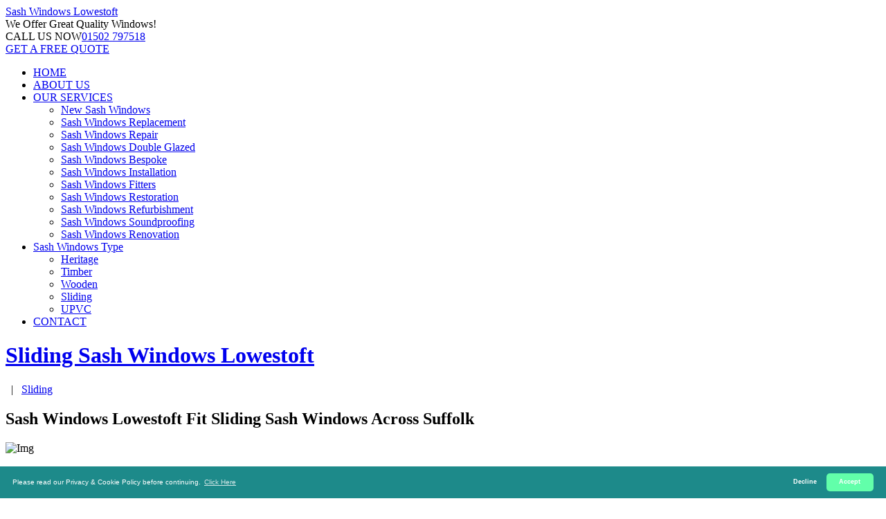

--- FILE ---
content_type: text/html; charset=UTF-8
request_url: https://sashwindows-lowestoft.co.uk/sliding.php
body_size: 6171
content:
<!DOCTYPE html PUBLIC "-//W3C//DTD XHTML 1.0 Transitional//EN" "http://www.w3.org/TR/xhtml1/DTD/xhtml1-transitional.dtd">
<html xmlns="http://www.w3.org/1999/xhtml">
<head>
<meta http-equiv="Content-Type" content="text/html; charset=utf-8" />
<title>Sliding Sash Windows Lowestoft</title>
<meta name="viewport" content="width=device-width, initial-scale=1">
<meta name="keywords" content="Sliding Sash Windows Lowestoft, Lowestoft Sliding Sash Windows" />
<meta name="description" content="Sliding Sash Windows Lowestoft supply Sliding Sash Windows in Lowestoft, Suffolk" />
<meta name="geo.region" content="GB-SFK" />
<meta name="geo.placename" content="Lowestoft" />
<meta name="ICBM" content="52.4747392, 1.7536419" />
<meta name="geo.position" content="52.4747392, 1.7536419" />
<link rel="stylesheet" href="https://sashwindows-lowestoft.co.uk/css/master.css" type="text/css" media="screen" />
<link rel="icon" href="https://sashwindows-lowestoft.co.uk/img/favicon.ico" sizes="32x32" />
	<!--[if lt IE 9]>
      <script src="//oss.maxcdn.com/libs/html5shiv/3.7.0/html5shiv.js"></script>
      <script src="//oss.maxcdn.com/libs/respond.js/1.4.2/respond.min.js"></script>
    <![endif]-->
</head>
<body>
	<div class="sp-body">
		<script type="application/ld+json">
{ 
"@context": "http://schema.org",
"@type": "WebSite",
"name": "Sash Windows Lowestoft",
"headline": "Sash Windows Lowestoft",
"description": "",
"sameAs": ["https://sashwindows-lowestoft.co.uk/"],
"url": "https://sashwindows-lowestoft.co.uk/"
}
</script>
<script type="application/ld+json">
{ 
"@context" : "https://schema.org",
"@type" : "Organization",
"legalName" : "Sash Windows Lowestoft",
"url" : "https://sashwindows-lowestoft.co.uk/",
"logo" : "https://sashwindows-lowestoft.co.uk/img/favicon.ico",
"contactPoint" : [{
"@type" : "ContactPoint",
"telephone" : "+441502797518",
"contactType" : "customer service"
}]
}
</script>
<script type="application/ld+json">
{
"@context" : "https://schema.org",
"@type" : "HomeAndConstructionBusiness",
"url" : "https://sashwindows-lowestoft.co.uk/",
"logo" : "https://sashwindows-lowestoft.co.uk/img/favicon.ico",
"image" : "https://sashwindows-lowestoft.co.uk/img/favicon.ico",
"email" : "mailto:contact@sashwindows-lowestoft.co.uk",
"description" : "",
"name": "Sash Windows Lowestoft",
"telephone" : "+441502797518",
"address": {
   "@type": "PostalAddress",
   "streetAddress": "",
   "addressLocality": "",
   "addressRegion": "",
   "postalCode": ""
 },
"openingHours" : "Mo,Tu,We,Th,Fr,Sa,Su 08:00-20:00",
"priceRange" : "££"
}
</script>
<header id="this-is-top">
            <div class="container-fluid">
                
                <div class="row header">
                    <div class="col-sm-3 col-md-3 col-lg-3">
                        <a href="/index.php" id="logo">Sash Windows <span>Lowestoft</span></a>
                    </div>
                    <div class="col-sm-offset-1 col-md-offset-1 col-lg-offset-1 col-sm-8 col-md-8 col-lg-8">
                        <div class="text-right header-padding">
    <div class="h-block solagan"><span>We Offer</span> Great Quality Windows!</div>
                            <div class="h-block callus"><span>CALL US NOW</span><a href="tel:01502 797518">01502 797518</a></div>
                            <a class="btn btn-success" href="/free-quote.php">GET A FREE QUOTE</a>
                        </div>
                    </div>
                </div>
                <div id="main-menu-bg"></div>  
                <a id="menu-open" href="#"><i class="fa fa-bars"></i></a> 
                <nav class="main-menu navbar-main-slide">
<ul class="nav navbar-nav navbar-main">
<li><a  href="/index.php">HOME</a></li>
<li><a  href="/about-us.php">ABOUT US</a></li>
<li class="dropdown">
<a data-toggle="dropdown" class="dropdown-toggle border-hover-color1" href="/services.php">OUR SERVICES <i class="fa fa-angle-down"></i></a>
<ul class="dropdown-menu">
<li><a href="/new-windows.php">New Sash Windows</a></li>
<li><a href="/replacement.php">Sash Windows Replacement</a></li>
<li><a href="/repair.php">Sash Windows Repair</a></li>
<li><a href="/double-glazed.php">Sash Windows Double Glazed</a></li>
<li><a href="/bespoke.php">Sash Windows Bespoke</a></li>
<li><a href="/installation.php">Sash Windows Installation</a></li>
<li><a href="/fitters.php">Sash Windows Fitters</a></li>
<li><a href="/restoration.php">Sash Windows Restoration</a></li>
<li><a href="/refurbishment.php">Sash Windows Refurbishment</a></li>
<li><a href="/soundproofing.php">Sash Windows Soundproofing</a></li>
<li><a href="/renovation.php">Sash Windows Renovation</a></li>
</ul>
</li>
<li class="dropdown">
<a data-toggle="dropdown" class="dropdown-toggle border-hover-color1" href="#">Sash Windows Type <i class="fa fa-angle-down"></i></a>
<ul class="dropdown-menu">
<li><a href="/heritage.php">Heritage</a></li>
<li><a href="/timber.php">Timber</a></li>
<li><a href="/wooden.php">Wooden</a></li>
<li><a href="/sliding.php">Sliding</a></li>
<li><a href="/upvc.php">UPVC</a></li>
</ul>
</li>
<li><a href="/contact.php">CONTACT</a></li>
</ul>
                </nav>
                <a id="menu-close" href="#"><i class="fa fa-times"></i></a>
            </div>
        </header>
<div class="bg-image page-title">
<div class="container-fluid">
<a href="#"><h1>Sliding Sash Windows <span>Lowestoft</span></h1></a>
<div class="pull-right">
<a href="index.php"><i class="fa fa-home fa-lg"></i></a> &nbsp;&nbsp;|&nbsp;&nbsp; <a href="sliding.php">Sliding</a>
</div>
</div>
</div>
<div class="container-fluid block-content">
<div class="row main-grid">
  <div class="col-sm-12 col-md-9 col-lg-9 leftside"> 
   <div class=" main-content">
     <h2>Sash Windows Lowestoft Fit Sliding Sash Windows Across Suffolk</h2>
   <img src="https://farm2.staticflickr.com/1493/25037274544_ac16077df6_b.jpg" class="full-width wow zoomIn" data-wow-delay="0.3s" alt="Img">
<p>Whilst retaining the practicalities as well as purposes of the modern window, Sash Windows Lowestoft sashes present a classic style.  Sash Windows Lowestoft sliding sash windows feature tilting upper and lower sashes for serenity of cleansing and care in addition to the traditional sliding movement. </p>
   <h3>Sash Windows Lowestoft Offer A Full Range Of Sliding Sash Windows</h3>
<p>After undergoing rigorous weather testing, Sash Windows Lowestoft sash windows have been gotten to be lasting and sensible in all conditions. </p>
<p>The authenticity of Sash Windows Lowestoft sliding sash windows comes from the usage of top quality materials and hand finishing the product.  Balancing authentic feel and modern comforts can be difficult but is something Sash Windows Lowestoft make simpler with the activities reachable with respect to your sliding sash windows. </p>
<div class="row">                    
<div class="col-xs-6 wow zoomIn" >
<p>Sliding sash windows are definitely easy to repair or fix and so can frequently be improved and restored by strCompnay whilst still in their original frames which makes replacement unnecessary. </p>
<p>Security in the home is important and so <a href="https://sashwindows-lowestoft.co.uk" alt="Sash Windows Lowestoft">Sash Windows Lowestoft</a> sliding sash windows comfort and security to the present   homeowner.  Easy cleaning of your sliding sash windows is important and so now  offer a titliting window which can be moved in and out as well as up and down. </p>
</div>
<div class="col-xs-6 wow zoomIn" data-wow-delay="0.3s">
<img src="https://farm2.staticflickr.com/1688/25549070082_91c5d833fc_m.jpg" class="full-width" alt="Img">
</div>
</div>
<h4 class="text-left">Sash Windows Lowestoft Offer Great Value Sliding Sash Windows!</h4>
<div class="row">                    
<div class="col-xs-6" >
<img src="https://farm2.staticflickr.com/1449/25549070072_f6b6087c77_m.jpg" class="full-width" alt="Img">
</div>
<div class="col-xs-6" >
<p>Whether you prefer UPVC or timber, Sash Windows Lowestoft sliding sash windows can be adapted to your specifications. </p>
<p>Incorporating the style of the sliding sash windows with that of the remaining of your Suffolk property is important to us, as is obtaining the appropriate building permissions.  Designed in the likeness of a traditional sash window, Sash Windows Lowestoft sliding sashes will retain any classic aesthetics with the advantages of contemporary expediency  . </p>
</div>
</div>
<p>Sash Windows Lowestoft sliding sash windows don't only suit many period styles but also have been designed to perform exceptionally and So make the best jumble of modern and traditional.  Whether you are looking for sliding sash windows for an old or new structure, Sash Windows Lowestoft have something in our collection for you. </p>
<p>Sash Windows Lowestoft collection of sash windows are designed to keep the decorative characteristics of your home and enhance it.  To get the superior match with the design of  your home, Sash Windows Lowestoft sliding sahs windows are available in an array of finishes and colours. </p>
</div>
       <div class="innercbr">
         <div class="big-hr color-1">
        <div class="text-center">
            <h2 style="margin-top:0px;">FREE Professional Expert Advice</h2>
<div style="clear:both; height:40px;"></div>
             <a class="btn btn-success btn-lg" href="free-quote.php">FREE QUOTE</a>&nbsp;&nbsp;&nbsp;<a class="btn btn-success btn-lg" href="contact.php">Contact US</a>
</div>
     </div>      
   
        </div>
  </div><!--end of leftside-->
  <div class="col-sm-12 col-md-3 col-lg-3 rightside"> 
    <div class="sidebar-container">
<div class="wow slideInUp" >
<h4>Our Services</h4>
<ul class="blog-cats">
<li><a href="new-windows.php">New Sash Windows</a></li>
<li><a href="replacement.php">Sash Windows Replacement</a></li>
<li><a href="repair.php">Sash Windows Repair</a></li>
<li><a href="double-glazed.php">Sash Windows Double Glazed</a></li>
<li><a href="bespoke.php">Sash Windows Bespoke</a></li>
<li><a href="installation.php">Sash Windows Installation</a></li>
<li><a href="fitters.php">Sash Windows Fitters</a></li>
<li><a href="restoration.php">Sash Windows Restoration</a></li>
<li><a href="refurbishment.php">Sash Windows Refurbishment</a></li>
<li><a href="soundproofing.php">Sash Windows Soundproofing</a></li>
<li><a href="renovation.php">Sash Windows Renovation</a></li>
</ul>
</div>
<br><br><hr><br>
<h4>Contact us in Confidence</h4>
<div class="adress-details">
<div>
<span><i class="fa fa-location-arrow"></i></span>
<div><strong>Sash Window Lowestoft</strong><br>Lowestoft Suffolk</div>
</div>
<div>
<span><i class="fa fa-phone"></i></span>
<div>01502 797518</div>
</div>
</div>
</div>
  </div><!--end of rightside-->
</div>
</div>
		<footer>
        <div class="color-part2"></div>
        <div class="color-part"></div>
        <div class="container-fluid">
            <div class="row block-content">
               <div class="col-sm-4 wow zoomIn" data-wow-delay="0.3s">
                    <h4>ABOUT US</h4>
                        <p>Sash Windows Lowestoft are sash windows experts based in Lowestoft, Suffolk. Call today on 01502 797518 for a free quote.</p>
                    <h4>MEMBERSHIPS</h4>
                        <p>Sash Windows Lowestoft are member of the <strong>National Construction Council</strong> - <a href="https://www.ncc.org.uk/">https://www.ncc.org.uk/</a></p>
                        <div class="footer-icons">
                            <a href="#"><i class="fa fa-facebook-square fa-2x"></i></a>
                            <a href="#"><i class="fa fa-google-plus-square fa-2x"></i></a>
                            <a href="#"><i class="fa fa-twitter-square fa-2x"></i></a>
                            <a href="#"><i class="fa fa-pinterest-square fa-2x"></i></a>
                            <a href="#"><i class="fa fa-vimeo-square fa-2x"></i></a>
                        </div>
                        <a href="/free-quote.php" class="btn btn-lg btn-danger">GET A FREE QUOTE</a>
                    </div>
                    <div class="col-sm-2 wow zoomIn" data-wow-delay="0.3s">
                    <h4>WE OFFER</h4>
                        <nav>
                        <a href="new-windows.php">New Sash Windows</a>
                            <a href="/replacement.php">Replacement</a>
                            <a href="/repair.php">Repair</a>
                            <a href="/double-glazed.php">Double glazed</a>
                            <a href="/bespoke.php">Bespoke</a>
                            <a href="/restoration.php">Restoration</a>
                        </nav>
                    </div>
                    <div class="col-sm-2 wow zoomIn" data-wow-delay="0.3s">
                    <h4>MAIN LINKS</h4>
                        <nav>
							<a href="/">Home</a>
                          <a href="/services.php">Our Services</a>
                          <a href="/about-us.php">About Us</a>
                          <a href="/contact.php">Contact</a>
                          <a href="/about-us-on-the-web/">About Us on The Web</a>
                        </nav>
                    </div>
                    <div class="col-sm-4 wow zoomIn" data-wow-delay="0.3s">
                    <h4>CONTACT INFORMATION</h4>
                        Everyday is a new day for us and we work really hard to satisfy our Lowestoft based customers.
                        <div class="contact-info">
                            <span><i class="fa fa-location-arrow"></i><strong>Sash Windows Lowestoft - </strong><br>Lowestoft Suffolk</span>
                            <span><i class="fa fa-phone"></i>01502 797518</span>
                            <span><i class="fa fa-clock-o"></i>Mon - Sat  8.00 - 20.00</span>
                        <nav>
                          <a href="/website-terms-of-use.html">Website Terms of Use</a>
                          <a href="/privacy-and-cookie-policy.html">Privacy Policy</a>
                        </nav>
                        </div>
                    <h4>RESOURCES</h4>
                        <nav>
                        <a href="https://skiphire-lowestoft.co.uk">https://skiphire-lowestoft.co.uk</a>
                        </nav>
                    </div>
                </div>
             <div class="copy text-right"><a id="to-top" href="#this-is-top"><i class="fa fa-chevron-up"></i></a> &copy; 2016-2020 Sash Windows Lowestoft. All rights reserved.
</div>
    </div>
<!-- Start of StatCounter Code for Default Guide -->
<script type="5f086a9c44b8721b12ca8d58-text/javascript">
var sc_project=10890606;
var sc_invisible=1;
var sc_security="22cbc35a";
var scJsHost = (("https:" == document.location.protocol) ?
"https://secure." : "http://www.");
document.write("<sc"+"ript type='text/javascript' src='" +
scJsHost+
"statcounter.com/counter/counter.js'></"+"script>");
</script>
<noscript><div class="statcounter"><a title="website
statistics" href="https://statcounter.com/"
target="_blank"><img class="statcounter"
src="https://c.statcounter.com/10890606/0/22cbc35a/1/"
alt="website statistics"></a></div></noscript>
<!-- End of StatCounter Code for Default Guide -->
<style type="text/css">
.cc-window{opacity:1;transition:opacity 1s ease}.cc-window.cc-invisible{opacity:0}.cc-animate.cc-revoke{transition:transform 1s ease}.cc-animate.cc-revoke.cc-top{transform:translateY(-2em)}.cc-animate.cc-revoke.cc-bottom{transform:translateY(2em)}.cc-animate.cc-revoke.cc-active.cc-bottom,.cc-animate.cc-revoke.cc-active.cc-top,.cc-revoke:hover{transform:translateY(0)}.cc-grower{max-height:0;overflow:hidden;transition:max-height 1s}
.cc-link,.cc-revoke:hover{text-decoration:underline}.cc-revoke,.cc-window{position:fixed;overflow:hidden;box-sizing:border-box;font-family:Helvetica,Calibri,Arial,sans-serif;font-size:10px;line-height:1.5em;display:-ms-flexbox;display:flex;-ms-flex-wrap:nowrap;flex-wrap:nowrap;z-index:9999}.cc-window.cc-static{position:static}.cc-window.cc-floating{padding:2em;max-width:24em;-ms-flex-direction:column;flex-direction:column}.cc-window.cc-banner{padding:1em 1.8em;width:100%;-ms-flex-direction:row;flex-direction:row}.cc-revoke{padding:.5em}.cc-header{font-size:18px;font-weight:700}.cc-btn,.cc-close,.cc-link,.cc-revoke{cursor:pointer}.cc-link{opacity:.8;display:inline-block;padding:.2em}.cc-link:hover{opacity:1}.cc-link:active,.cc-link:visited{color:initial}.cc-btn{display:block;padding:.4em .8em;font-size:.9em;font-weight:700;border-width:2px;border-style:solid;text-align:center;white-space:nowrap}.cc-banner .cc-btn:last-child{min-width:50px}.cc-highlight .cc-btn:first-child{background-color:transparent;border-color:transparent}.cc-highlight .cc-btn:first-child:focus,.cc-highlight .cc-btn:first-child:hover{background-color:transparent;text-decoration:underline}.cc-close{display:block;position:absolute;top:.5em;right:.5em;font-size:1.6em;opacity:.9;line-height:.75}.cc-close:focus,.cc-close:hover{opacity:1}
.cc-revoke.cc-top{top:0;left:3em;border-bottom-left-radius:.5em;border-bottom-right-radius:.5em}.cc-revoke.cc-bottom{bottom:0;left:3em;border-top-left-radius:.5em;border-top-right-radius:.5em}.cc-revoke.cc-left{left:3em;right:unset}.cc-revoke.cc-right{right:3em;left:unset}.cc-top{top:1em}.cc-left{left:1em}.cc-right{right:1em}.cc-bottom{bottom:1em}.cc-floating>.cc-link{margin-bottom:1em}.cc-floating .cc-message{display:block;margin-bottom:1em}.cc-window.cc-floating .cc-compliance{-ms-flex:1;flex:1}.cc-window.cc-banner{-ms-flex-align:center;align-items:center}.cc-banner.cc-top{left:0;right:0;top:0}.cc-banner.cc-bottom{left:0;right:0;bottom:0}.cc-banner .cc-message{-ms-flex:1;flex:1}.cc-compliance{display:-ms-flexbox;display:flex;-ms-flex-align:center;align-items:center;-ms-flex-line-pack:justify;align-content:space-between}.cc-compliance>.cc-btn{-ms-flex:1;flex:1}.cc-btn+.cc-btn{margin-left:.5em}
@media print{.cc-revoke,.cc-window{display:none}}@media screen and (max-width:900px){.cc-btn{white-space:normal}}@media screen and (max-width:414px) and (orientation:portrait),screen and (max-width:736px) and (orientation:landscape){.cc-window.cc-top{top:0}.cc-window.cc-bottom{bottom:0}.cc-window.cc-banner,.cc-window.cc-left,.cc-window.cc-right{left:0;right:0}.cc-window.cc-banner{-ms-flex-direction:column;flex-direction:column}.cc-window.cc-banner .cc-compliance{-ms-flex:1;flex:1}.cc-window.cc-floating{max-width:none}.cc-window .cc-message{margin-bottom:1em}.cc-window.cc-banner{-ms-flex-align:unset;align-items:unset}}
.cc-floating.cc-theme-classic{padding:1.2em;border-radius:5px}.cc-floating.cc-type-info.cc-theme-classic .cc-compliance{text-align:center;display:inline;-ms-flex:none;flex:none}.cc-theme-classic .cc-btn{border-radius:5px}.cc-theme-classic .cc-btn:last-child{min-width:50px}.cc-floating.cc-type-info.cc-theme-classic .cc-btn{display:inline-block}
.cc-theme-edgeless.cc-window{padding:0}.cc-floating.cc-theme-edgeless .cc-message{margin:2em 2em 1.5em}.cc-banner.cc-theme-edgeless .cc-btn{margin:0;padding:.8em 1.8em;height:100%}.cc-banner.cc-theme-edgeless .cc-message{margin-left:1em}.cc-floating.cc-theme-edgeless .cc-btn+.cc-btn{margin-left:0}
</style>
<script src="//cdnjs.cloudflare.com/ajax/libs/cookieconsent2/3.0.3/cookieconsent.min.js" type="5f086a9c44b8721b12ca8d58-text/javascript"></script>
<script type="5f086a9c44b8721b12ca8d58-text/javascript">
window.addEventListener("load", function(){
window.cookieconsent.initialise({
  "palette": {
    "popup": {
     "background": "#1d8a8a", "text": "#ffffff"
    },
    "button": {
      "background": "#62ffaa", "text": "#ffffff"
    }
  },
  "theme": "classic",
  "poistion": "bottom-right",
  "type": "opt-in",
  "content": {
    "message": "Please read our Privacy & Cookie Policy before continuing.",
    "dismiss": "Decline",
    "allow": "Accept",
    "link": "Click Here",
    "href": "/privacy-and-cookie-policy.html"
  }
})});
</script>
 </footer>
	</div>
			<!--Main-->   
        <script src="js/jquery-1.11.3.min.js" type="5f086a9c44b8721b12ca8d58-text/javascript"></script>
        <script src="js/jquery-ui.min.js" type="5f086a9c44b8721b12ca8d58-text/javascript"></script>
        <script src="js/bootstrap.min.js" type="5f086a9c44b8721b12ca8d58-text/javascript"></script>
        <script src="js/modernizr.custom.js" type="5f086a9c44b8721b12ca8d58-text/javascript"></script>
        
        <script src="assets/rendro-easy-pie-chart/dist/jquery.easypiechart.min.js" type="5f086a9c44b8721b12ca8d58-text/javascript"></script>
        <script src="js/waypoints.min.js" type="5f086a9c44b8721b12ca8d58-text/javascript"></script>
        <script src="js/jquery.easypiechart.min.js" type="5f086a9c44b8721b12ca8d58-text/javascript"></script>
		<!-- Loader -->
		<script src="assets/loader/js/classie.js" type="5f086a9c44b8721b12ca8d58-text/javascript"></script>
		<script src="assets/loader/js/pathLoader.js" type="5f086a9c44b8721b12ca8d58-text/javascript"></script>
		<script src="assets/loader/js/main.js" type="5f086a9c44b8721b12ca8d58-text/javascript"></script>
		<script src="js/classie.js" type="5f086a9c44b8721b12ca8d58-text/javascript"></script>
		<!--Switcher-->
		<script src="assets/switcher/js/switcher.js" type="5f086a9c44b8721b12ca8d58-text/javascript"></script>
        <!--Owl Carousel-->
        <script src="assets/owl-carousel/owl.carousel.min.js" type="5f086a9c44b8721b12ca8d58-text/javascript"></script>
        <!-- SCRIPTS -->
	    <script type="5f086a9c44b8721b12ca8d58-text/javascript" src="assets/isotope/jquery.isotope.min.js"></script>
        <!--Theme-->
        <script src="js/jquery.smooth-scroll.js" type="5f086a9c44b8721b12ca8d58-text/javascript"></script>
        <script src="js/wow.min.js" type="5f086a9c44b8721b12ca8d58-text/javascript"></script>
		<script src="js/jquery.placeholder.min.js" type="5f086a9c44b8721b12ca8d58-text/javascript"></script>
		<script src="js/smoothscroll.min.js" type="5f086a9c44b8721b12ca8d58-text/javascript"></script>
        <script src="js/theme.js" type="5f086a9c44b8721b12ca8d58-text/javascript"></script><script src="/cdn-cgi/scripts/7d0fa10a/cloudflare-static/rocket-loader.min.js" data-cf-settings="5f086a9c44b8721b12ca8d58-|49" defer></script><script defer src="https://static.cloudflareinsights.com/beacon.min.js/vcd15cbe7772f49c399c6a5babf22c1241717689176015" integrity="sha512-ZpsOmlRQV6y907TI0dKBHq9Md29nnaEIPlkf84rnaERnq6zvWvPUqr2ft8M1aS28oN72PdrCzSjY4U6VaAw1EQ==" data-cf-beacon='{"version":"2024.11.0","token":"a50ecb8edb4b43f6ac9c9a4174975b46","r":1,"server_timing":{"name":{"cfCacheStatus":true,"cfEdge":true,"cfExtPri":true,"cfL4":true,"cfOrigin":true,"cfSpeedBrain":true},"location_startswith":null}}' crossorigin="anonymous"></script>
</body>
</html>
